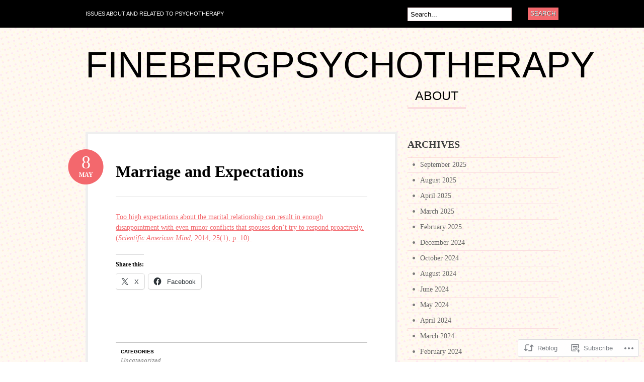

--- FILE ---
content_type: text/html; charset=UTF-8
request_url: https://finebergpsychotherapy.blog/2014/05/08/marriage-and-expectations/
body_size: 16789
content:
<!DOCTYPE html PUBLIC "-//W3C//DTD XHTML 1.0 Transitional//EN" "http://www.w3.org/TR/xhtml1/DTD/xhtml1-transitional.dtd">
<html xmlns="http://www.w3.org/1999/xhtml" lang="en">
<head profile="http://gmpg.org/xfn/11">

<meta http-equiv="Content-Type" content="text/html; charset=UTF-8" />
<title>Marriage and Expectations | finebergpsychotherapy</title>
<link rel="pingback" href="https://finebergpsychotherapy.blog/xmlrpc.php" />

	<!--[if IE 6]>
		<script type="text/javascript" src="https://s0.wp.com/wp-content/themes/pub/bueno/includes/js/pngfix.js?m=1315596887i"></script>
		<link rel="stylesheet" type="text/css" media="all" href="https://s0.wp.com/wp-content/themes/pub/bueno/css/ie6.css?m=1290185885i" />
	<![endif]-->

	<!--[if IE 7]>
		<link rel="stylesheet" type="text/css" media="all" href="https://s0.wp.com/wp-content/themes/pub/bueno/css/ie7.css?m=1290185885i" />
	<![endif]-->

<meta name='robots' content='max-image-preview:large' />

<!-- Async WordPress.com Remote Login -->
<script id="wpcom_remote_login_js">
var wpcom_remote_login_extra_auth = '';
function wpcom_remote_login_remove_dom_node_id( element_id ) {
	var dom_node = document.getElementById( element_id );
	if ( dom_node ) { dom_node.parentNode.removeChild( dom_node ); }
}
function wpcom_remote_login_remove_dom_node_classes( class_name ) {
	var dom_nodes = document.querySelectorAll( '.' + class_name );
	for ( var i = 0; i < dom_nodes.length; i++ ) {
		dom_nodes[ i ].parentNode.removeChild( dom_nodes[ i ] );
	}
}
function wpcom_remote_login_final_cleanup() {
	wpcom_remote_login_remove_dom_node_classes( "wpcom_remote_login_msg" );
	wpcom_remote_login_remove_dom_node_id( "wpcom_remote_login_key" );
	wpcom_remote_login_remove_dom_node_id( "wpcom_remote_login_validate" );
	wpcom_remote_login_remove_dom_node_id( "wpcom_remote_login_js" );
	wpcom_remote_login_remove_dom_node_id( "wpcom_request_access_iframe" );
	wpcom_remote_login_remove_dom_node_id( "wpcom_request_access_styles" );
}

// Watch for messages back from the remote login
window.addEventListener( "message", function( e ) {
	if ( e.origin === "https://r-login.wordpress.com" ) {
		var data = {};
		try {
			data = JSON.parse( e.data );
		} catch( e ) {
			wpcom_remote_login_final_cleanup();
			return;
		}

		if ( data.msg === 'LOGIN' ) {
			// Clean up the login check iframe
			wpcom_remote_login_remove_dom_node_id( "wpcom_remote_login_key" );

			var id_regex = new RegExp( /^[0-9]+$/ );
			var token_regex = new RegExp( /^.*|.*|.*$/ );
			if (
				token_regex.test( data.token )
				&& id_regex.test( data.wpcomid )
			) {
				// We have everything we need to ask for a login
				var script = document.createElement( "script" );
				script.setAttribute( "id", "wpcom_remote_login_validate" );
				script.src = '/remote-login.php?wpcom_remote_login=validate'
					+ '&wpcomid=' + data.wpcomid
					+ '&token=' + encodeURIComponent( data.token )
					+ '&host=' + window.location.protocol
					+ '//' + window.location.hostname
					+ '&postid=1593'
					+ '&is_singular=1';
				document.body.appendChild( script );
			}

			return;
		}

		// Safari ITP, not logged in, so redirect
		if ( data.msg === 'LOGIN-REDIRECT' ) {
			window.location = 'https://wordpress.com/log-in?redirect_to=' + window.location.href;
			return;
		}

		// Safari ITP, storage access failed, remove the request
		if ( data.msg === 'LOGIN-REMOVE' ) {
			var css_zap = 'html { -webkit-transition: margin-top 1s; transition: margin-top 1s; } /* 9001 */ html { margin-top: 0 !important; } * html body { margin-top: 0 !important; } @media screen and ( max-width: 782px ) { html { margin-top: 0 !important; } * html body { margin-top: 0 !important; } }';
			var style_zap = document.createElement( 'style' );
			style_zap.type = 'text/css';
			style_zap.appendChild( document.createTextNode( css_zap ) );
			document.body.appendChild( style_zap );

			var e = document.getElementById( 'wpcom_request_access_iframe' );
			e.parentNode.removeChild( e );

			document.cookie = 'wordpress_com_login_access=denied; path=/; max-age=31536000';

			return;
		}

		// Safari ITP
		if ( data.msg === 'REQUEST_ACCESS' ) {
			console.log( 'request access: safari' );

			// Check ITP iframe enable/disable knob
			if ( wpcom_remote_login_extra_auth !== 'safari_itp_iframe' ) {
				return;
			}

			// If we are in a "private window" there is no ITP.
			var private_window = false;
			try {
				var opendb = window.openDatabase( null, null, null, null );
			} catch( e ) {
				private_window = true;
			}

			if ( private_window ) {
				console.log( 'private window' );
				return;
			}

			var iframe = document.createElement( 'iframe' );
			iframe.id = 'wpcom_request_access_iframe';
			iframe.setAttribute( 'scrolling', 'no' );
			iframe.setAttribute( 'sandbox', 'allow-storage-access-by-user-activation allow-scripts allow-same-origin allow-top-navigation-by-user-activation' );
			iframe.src = 'https://r-login.wordpress.com/remote-login.php?wpcom_remote_login=request_access&origin=' + encodeURIComponent( data.origin ) + '&wpcomid=' + encodeURIComponent( data.wpcomid );

			var css = 'html { -webkit-transition: margin-top 1s; transition: margin-top 1s; } /* 9001 */ html { margin-top: 46px !important; } * html body { margin-top: 46px !important; } @media screen and ( max-width: 660px ) { html { margin-top: 71px !important; } * html body { margin-top: 71px !important; } #wpcom_request_access_iframe { display: block; height: 71px !important; } } #wpcom_request_access_iframe { border: 0px; height: 46px; position: fixed; top: 0; left: 0; width: 100%; min-width: 100%; z-index: 99999; background: #23282d; } ';

			var style = document.createElement( 'style' );
			style.type = 'text/css';
			style.id = 'wpcom_request_access_styles';
			style.appendChild( document.createTextNode( css ) );
			document.body.appendChild( style );

			document.body.appendChild( iframe );
		}

		if ( data.msg === 'DONE' ) {
			wpcom_remote_login_final_cleanup();
		}
	}
}, false );

// Inject the remote login iframe after the page has had a chance to load
// more critical resources
window.addEventListener( "DOMContentLoaded", function( e ) {
	var iframe = document.createElement( "iframe" );
	iframe.style.display = "none";
	iframe.setAttribute( "scrolling", "no" );
	iframe.setAttribute( "id", "wpcom_remote_login_key" );
	iframe.src = "https://r-login.wordpress.com/remote-login.php"
		+ "?wpcom_remote_login=key"
		+ "&origin=aHR0cHM6Ly9maW5lYmVyZ3BzeWNob3RoZXJhcHkuYmxvZw%3D%3D"
		+ "&wpcomid=44847989"
		+ "&time=" + Math.floor( Date.now() / 1000 );
	document.body.appendChild( iframe );
}, false );
</script>
<link rel='dns-prefetch' href='//s0.wp.com' />
<link rel="alternate" type="application/rss+xml" title="finebergpsychotherapy &raquo; Feed" href="https://finebergpsychotherapy.blog/feed/" />
<link rel="alternate" type="application/rss+xml" title="finebergpsychotherapy &raquo; Comments Feed" href="https://finebergpsychotherapy.blog/comments/feed/" />
<link rel="alternate" type="application/rss+xml" title="finebergpsychotherapy &raquo; Marriage and Expectations Comments Feed" href="https://finebergpsychotherapy.blog/2014/05/08/marriage-and-expectations/feed/" />
	<script type="text/javascript">
		/* <![CDATA[ */
		function addLoadEvent(func) {
			var oldonload = window.onload;
			if (typeof window.onload != 'function') {
				window.onload = func;
			} else {
				window.onload = function () {
					oldonload();
					func();
				}
			}
		}
		/* ]]> */
	</script>
	<link crossorigin='anonymous' rel='stylesheet' id='all-css-0-1' href='/_static/??-eJx9jFsKwkAMAC/UbfBRix/Fs7TbqGl3s8EkFG/vg4Ig4ufAzMAiIRY2ZIPsQZJfiBUmNOnjvDKoM+QyekKFG6becAxS1L6ojqoV/D4mmvHzfdM/nfhMTHYHu2J+huIDDI5cXtEpd5u22W3b42HfTA+HMUir&cssminify=yes' type='text/css' media='all' />
<style id='wp-emoji-styles-inline-css'>

	img.wp-smiley, img.emoji {
		display: inline !important;
		border: none !important;
		box-shadow: none !important;
		height: 1em !important;
		width: 1em !important;
		margin: 0 0.07em !important;
		vertical-align: -0.1em !important;
		background: none !important;
		padding: 0 !important;
	}
/*# sourceURL=wp-emoji-styles-inline-css */
</style>
<link crossorigin='anonymous' rel='stylesheet' id='all-css-2-1' href='/wp-content/plugins/gutenberg-core/v22.2.0/build/styles/block-library/style.css?m=1764855221i&cssminify=yes' type='text/css' media='all' />
<style id='wp-block-library-inline-css'>
.has-text-align-justify {
	text-align:justify;
}
.has-text-align-justify{text-align:justify;}

/*# sourceURL=wp-block-library-inline-css */
</style><style id='global-styles-inline-css'>
:root{--wp--preset--aspect-ratio--square: 1;--wp--preset--aspect-ratio--4-3: 4/3;--wp--preset--aspect-ratio--3-4: 3/4;--wp--preset--aspect-ratio--3-2: 3/2;--wp--preset--aspect-ratio--2-3: 2/3;--wp--preset--aspect-ratio--16-9: 16/9;--wp--preset--aspect-ratio--9-16: 9/16;--wp--preset--color--black: #000000;--wp--preset--color--cyan-bluish-gray: #abb8c3;--wp--preset--color--white: #ffffff;--wp--preset--color--pale-pink: #f78da7;--wp--preset--color--vivid-red: #cf2e2e;--wp--preset--color--luminous-vivid-orange: #ff6900;--wp--preset--color--luminous-vivid-amber: #fcb900;--wp--preset--color--light-green-cyan: #7bdcb5;--wp--preset--color--vivid-green-cyan: #00d084;--wp--preset--color--pale-cyan-blue: #8ed1fc;--wp--preset--color--vivid-cyan-blue: #0693e3;--wp--preset--color--vivid-purple: #9b51e0;--wp--preset--gradient--vivid-cyan-blue-to-vivid-purple: linear-gradient(135deg,rgb(6,147,227) 0%,rgb(155,81,224) 100%);--wp--preset--gradient--light-green-cyan-to-vivid-green-cyan: linear-gradient(135deg,rgb(122,220,180) 0%,rgb(0,208,130) 100%);--wp--preset--gradient--luminous-vivid-amber-to-luminous-vivid-orange: linear-gradient(135deg,rgb(252,185,0) 0%,rgb(255,105,0) 100%);--wp--preset--gradient--luminous-vivid-orange-to-vivid-red: linear-gradient(135deg,rgb(255,105,0) 0%,rgb(207,46,46) 100%);--wp--preset--gradient--very-light-gray-to-cyan-bluish-gray: linear-gradient(135deg,rgb(238,238,238) 0%,rgb(169,184,195) 100%);--wp--preset--gradient--cool-to-warm-spectrum: linear-gradient(135deg,rgb(74,234,220) 0%,rgb(151,120,209) 20%,rgb(207,42,186) 40%,rgb(238,44,130) 60%,rgb(251,105,98) 80%,rgb(254,248,76) 100%);--wp--preset--gradient--blush-light-purple: linear-gradient(135deg,rgb(255,206,236) 0%,rgb(152,150,240) 100%);--wp--preset--gradient--blush-bordeaux: linear-gradient(135deg,rgb(254,205,165) 0%,rgb(254,45,45) 50%,rgb(107,0,62) 100%);--wp--preset--gradient--luminous-dusk: linear-gradient(135deg,rgb(255,203,112) 0%,rgb(199,81,192) 50%,rgb(65,88,208) 100%);--wp--preset--gradient--pale-ocean: linear-gradient(135deg,rgb(255,245,203) 0%,rgb(182,227,212) 50%,rgb(51,167,181) 100%);--wp--preset--gradient--electric-grass: linear-gradient(135deg,rgb(202,248,128) 0%,rgb(113,206,126) 100%);--wp--preset--gradient--midnight: linear-gradient(135deg,rgb(2,3,129) 0%,rgb(40,116,252) 100%);--wp--preset--font-size--small: 13px;--wp--preset--font-size--medium: 20px;--wp--preset--font-size--large: 36px;--wp--preset--font-size--x-large: 42px;--wp--preset--font-family--albert-sans: 'Albert Sans', sans-serif;--wp--preset--font-family--alegreya: Alegreya, serif;--wp--preset--font-family--arvo: Arvo, serif;--wp--preset--font-family--bodoni-moda: 'Bodoni Moda', serif;--wp--preset--font-family--bricolage-grotesque: 'Bricolage Grotesque', sans-serif;--wp--preset--font-family--cabin: Cabin, sans-serif;--wp--preset--font-family--chivo: Chivo, sans-serif;--wp--preset--font-family--commissioner: Commissioner, sans-serif;--wp--preset--font-family--cormorant: Cormorant, serif;--wp--preset--font-family--courier-prime: 'Courier Prime', monospace;--wp--preset--font-family--crimson-pro: 'Crimson Pro', serif;--wp--preset--font-family--dm-mono: 'DM Mono', monospace;--wp--preset--font-family--dm-sans: 'DM Sans', sans-serif;--wp--preset--font-family--dm-serif-display: 'DM Serif Display', serif;--wp--preset--font-family--domine: Domine, serif;--wp--preset--font-family--eb-garamond: 'EB Garamond', serif;--wp--preset--font-family--epilogue: Epilogue, sans-serif;--wp--preset--font-family--fahkwang: Fahkwang, sans-serif;--wp--preset--font-family--figtree: Figtree, sans-serif;--wp--preset--font-family--fira-sans: 'Fira Sans', sans-serif;--wp--preset--font-family--fjalla-one: 'Fjalla One', sans-serif;--wp--preset--font-family--fraunces: Fraunces, serif;--wp--preset--font-family--gabarito: Gabarito, system-ui;--wp--preset--font-family--ibm-plex-mono: 'IBM Plex Mono', monospace;--wp--preset--font-family--ibm-plex-sans: 'IBM Plex Sans', sans-serif;--wp--preset--font-family--ibarra-real-nova: 'Ibarra Real Nova', serif;--wp--preset--font-family--instrument-serif: 'Instrument Serif', serif;--wp--preset--font-family--inter: Inter, sans-serif;--wp--preset--font-family--josefin-sans: 'Josefin Sans', sans-serif;--wp--preset--font-family--jost: Jost, sans-serif;--wp--preset--font-family--libre-baskerville: 'Libre Baskerville', serif;--wp--preset--font-family--libre-franklin: 'Libre Franklin', sans-serif;--wp--preset--font-family--literata: Literata, serif;--wp--preset--font-family--lora: Lora, serif;--wp--preset--font-family--merriweather: Merriweather, serif;--wp--preset--font-family--montserrat: Montserrat, sans-serif;--wp--preset--font-family--newsreader: Newsreader, serif;--wp--preset--font-family--noto-sans-mono: 'Noto Sans Mono', sans-serif;--wp--preset--font-family--nunito: Nunito, sans-serif;--wp--preset--font-family--open-sans: 'Open Sans', sans-serif;--wp--preset--font-family--overpass: Overpass, sans-serif;--wp--preset--font-family--pt-serif: 'PT Serif', serif;--wp--preset--font-family--petrona: Petrona, serif;--wp--preset--font-family--piazzolla: Piazzolla, serif;--wp--preset--font-family--playfair-display: 'Playfair Display', serif;--wp--preset--font-family--plus-jakarta-sans: 'Plus Jakarta Sans', sans-serif;--wp--preset--font-family--poppins: Poppins, sans-serif;--wp--preset--font-family--raleway: Raleway, sans-serif;--wp--preset--font-family--roboto: Roboto, sans-serif;--wp--preset--font-family--roboto-slab: 'Roboto Slab', serif;--wp--preset--font-family--rubik: Rubik, sans-serif;--wp--preset--font-family--rufina: Rufina, serif;--wp--preset--font-family--sora: Sora, sans-serif;--wp--preset--font-family--source-sans-3: 'Source Sans 3', sans-serif;--wp--preset--font-family--source-serif-4: 'Source Serif 4', serif;--wp--preset--font-family--space-mono: 'Space Mono', monospace;--wp--preset--font-family--syne: Syne, sans-serif;--wp--preset--font-family--texturina: Texturina, serif;--wp--preset--font-family--urbanist: Urbanist, sans-serif;--wp--preset--font-family--work-sans: 'Work Sans', sans-serif;--wp--preset--spacing--20: 0.44rem;--wp--preset--spacing--30: 0.67rem;--wp--preset--spacing--40: 1rem;--wp--preset--spacing--50: 1.5rem;--wp--preset--spacing--60: 2.25rem;--wp--preset--spacing--70: 3.38rem;--wp--preset--spacing--80: 5.06rem;--wp--preset--shadow--natural: 6px 6px 9px rgba(0, 0, 0, 0.2);--wp--preset--shadow--deep: 12px 12px 50px rgba(0, 0, 0, 0.4);--wp--preset--shadow--sharp: 6px 6px 0px rgba(0, 0, 0, 0.2);--wp--preset--shadow--outlined: 6px 6px 0px -3px rgb(255, 255, 255), 6px 6px rgb(0, 0, 0);--wp--preset--shadow--crisp: 6px 6px 0px rgb(0, 0, 0);}:where(.is-layout-flex){gap: 0.5em;}:where(.is-layout-grid){gap: 0.5em;}body .is-layout-flex{display: flex;}.is-layout-flex{flex-wrap: wrap;align-items: center;}.is-layout-flex > :is(*, div){margin: 0;}body .is-layout-grid{display: grid;}.is-layout-grid > :is(*, div){margin: 0;}:where(.wp-block-columns.is-layout-flex){gap: 2em;}:where(.wp-block-columns.is-layout-grid){gap: 2em;}:where(.wp-block-post-template.is-layout-flex){gap: 1.25em;}:where(.wp-block-post-template.is-layout-grid){gap: 1.25em;}.has-black-color{color: var(--wp--preset--color--black) !important;}.has-cyan-bluish-gray-color{color: var(--wp--preset--color--cyan-bluish-gray) !important;}.has-white-color{color: var(--wp--preset--color--white) !important;}.has-pale-pink-color{color: var(--wp--preset--color--pale-pink) !important;}.has-vivid-red-color{color: var(--wp--preset--color--vivid-red) !important;}.has-luminous-vivid-orange-color{color: var(--wp--preset--color--luminous-vivid-orange) !important;}.has-luminous-vivid-amber-color{color: var(--wp--preset--color--luminous-vivid-amber) !important;}.has-light-green-cyan-color{color: var(--wp--preset--color--light-green-cyan) !important;}.has-vivid-green-cyan-color{color: var(--wp--preset--color--vivid-green-cyan) !important;}.has-pale-cyan-blue-color{color: var(--wp--preset--color--pale-cyan-blue) !important;}.has-vivid-cyan-blue-color{color: var(--wp--preset--color--vivid-cyan-blue) !important;}.has-vivid-purple-color{color: var(--wp--preset--color--vivid-purple) !important;}.has-black-background-color{background-color: var(--wp--preset--color--black) !important;}.has-cyan-bluish-gray-background-color{background-color: var(--wp--preset--color--cyan-bluish-gray) !important;}.has-white-background-color{background-color: var(--wp--preset--color--white) !important;}.has-pale-pink-background-color{background-color: var(--wp--preset--color--pale-pink) !important;}.has-vivid-red-background-color{background-color: var(--wp--preset--color--vivid-red) !important;}.has-luminous-vivid-orange-background-color{background-color: var(--wp--preset--color--luminous-vivid-orange) !important;}.has-luminous-vivid-amber-background-color{background-color: var(--wp--preset--color--luminous-vivid-amber) !important;}.has-light-green-cyan-background-color{background-color: var(--wp--preset--color--light-green-cyan) !important;}.has-vivid-green-cyan-background-color{background-color: var(--wp--preset--color--vivid-green-cyan) !important;}.has-pale-cyan-blue-background-color{background-color: var(--wp--preset--color--pale-cyan-blue) !important;}.has-vivid-cyan-blue-background-color{background-color: var(--wp--preset--color--vivid-cyan-blue) !important;}.has-vivid-purple-background-color{background-color: var(--wp--preset--color--vivid-purple) !important;}.has-black-border-color{border-color: var(--wp--preset--color--black) !important;}.has-cyan-bluish-gray-border-color{border-color: var(--wp--preset--color--cyan-bluish-gray) !important;}.has-white-border-color{border-color: var(--wp--preset--color--white) !important;}.has-pale-pink-border-color{border-color: var(--wp--preset--color--pale-pink) !important;}.has-vivid-red-border-color{border-color: var(--wp--preset--color--vivid-red) !important;}.has-luminous-vivid-orange-border-color{border-color: var(--wp--preset--color--luminous-vivid-orange) !important;}.has-luminous-vivid-amber-border-color{border-color: var(--wp--preset--color--luminous-vivid-amber) !important;}.has-light-green-cyan-border-color{border-color: var(--wp--preset--color--light-green-cyan) !important;}.has-vivid-green-cyan-border-color{border-color: var(--wp--preset--color--vivid-green-cyan) !important;}.has-pale-cyan-blue-border-color{border-color: var(--wp--preset--color--pale-cyan-blue) !important;}.has-vivid-cyan-blue-border-color{border-color: var(--wp--preset--color--vivid-cyan-blue) !important;}.has-vivid-purple-border-color{border-color: var(--wp--preset--color--vivid-purple) !important;}.has-vivid-cyan-blue-to-vivid-purple-gradient-background{background: var(--wp--preset--gradient--vivid-cyan-blue-to-vivid-purple) !important;}.has-light-green-cyan-to-vivid-green-cyan-gradient-background{background: var(--wp--preset--gradient--light-green-cyan-to-vivid-green-cyan) !important;}.has-luminous-vivid-amber-to-luminous-vivid-orange-gradient-background{background: var(--wp--preset--gradient--luminous-vivid-amber-to-luminous-vivid-orange) !important;}.has-luminous-vivid-orange-to-vivid-red-gradient-background{background: var(--wp--preset--gradient--luminous-vivid-orange-to-vivid-red) !important;}.has-very-light-gray-to-cyan-bluish-gray-gradient-background{background: var(--wp--preset--gradient--very-light-gray-to-cyan-bluish-gray) !important;}.has-cool-to-warm-spectrum-gradient-background{background: var(--wp--preset--gradient--cool-to-warm-spectrum) !important;}.has-blush-light-purple-gradient-background{background: var(--wp--preset--gradient--blush-light-purple) !important;}.has-blush-bordeaux-gradient-background{background: var(--wp--preset--gradient--blush-bordeaux) !important;}.has-luminous-dusk-gradient-background{background: var(--wp--preset--gradient--luminous-dusk) !important;}.has-pale-ocean-gradient-background{background: var(--wp--preset--gradient--pale-ocean) !important;}.has-electric-grass-gradient-background{background: var(--wp--preset--gradient--electric-grass) !important;}.has-midnight-gradient-background{background: var(--wp--preset--gradient--midnight) !important;}.has-small-font-size{font-size: var(--wp--preset--font-size--small) !important;}.has-medium-font-size{font-size: var(--wp--preset--font-size--medium) !important;}.has-large-font-size{font-size: var(--wp--preset--font-size--large) !important;}.has-x-large-font-size{font-size: var(--wp--preset--font-size--x-large) !important;}.has-albert-sans-font-family{font-family: var(--wp--preset--font-family--albert-sans) !important;}.has-alegreya-font-family{font-family: var(--wp--preset--font-family--alegreya) !important;}.has-arvo-font-family{font-family: var(--wp--preset--font-family--arvo) !important;}.has-bodoni-moda-font-family{font-family: var(--wp--preset--font-family--bodoni-moda) !important;}.has-bricolage-grotesque-font-family{font-family: var(--wp--preset--font-family--bricolage-grotesque) !important;}.has-cabin-font-family{font-family: var(--wp--preset--font-family--cabin) !important;}.has-chivo-font-family{font-family: var(--wp--preset--font-family--chivo) !important;}.has-commissioner-font-family{font-family: var(--wp--preset--font-family--commissioner) !important;}.has-cormorant-font-family{font-family: var(--wp--preset--font-family--cormorant) !important;}.has-courier-prime-font-family{font-family: var(--wp--preset--font-family--courier-prime) !important;}.has-crimson-pro-font-family{font-family: var(--wp--preset--font-family--crimson-pro) !important;}.has-dm-mono-font-family{font-family: var(--wp--preset--font-family--dm-mono) !important;}.has-dm-sans-font-family{font-family: var(--wp--preset--font-family--dm-sans) !important;}.has-dm-serif-display-font-family{font-family: var(--wp--preset--font-family--dm-serif-display) !important;}.has-domine-font-family{font-family: var(--wp--preset--font-family--domine) !important;}.has-eb-garamond-font-family{font-family: var(--wp--preset--font-family--eb-garamond) !important;}.has-epilogue-font-family{font-family: var(--wp--preset--font-family--epilogue) !important;}.has-fahkwang-font-family{font-family: var(--wp--preset--font-family--fahkwang) !important;}.has-figtree-font-family{font-family: var(--wp--preset--font-family--figtree) !important;}.has-fira-sans-font-family{font-family: var(--wp--preset--font-family--fira-sans) !important;}.has-fjalla-one-font-family{font-family: var(--wp--preset--font-family--fjalla-one) !important;}.has-fraunces-font-family{font-family: var(--wp--preset--font-family--fraunces) !important;}.has-gabarito-font-family{font-family: var(--wp--preset--font-family--gabarito) !important;}.has-ibm-plex-mono-font-family{font-family: var(--wp--preset--font-family--ibm-plex-mono) !important;}.has-ibm-plex-sans-font-family{font-family: var(--wp--preset--font-family--ibm-plex-sans) !important;}.has-ibarra-real-nova-font-family{font-family: var(--wp--preset--font-family--ibarra-real-nova) !important;}.has-instrument-serif-font-family{font-family: var(--wp--preset--font-family--instrument-serif) !important;}.has-inter-font-family{font-family: var(--wp--preset--font-family--inter) !important;}.has-josefin-sans-font-family{font-family: var(--wp--preset--font-family--josefin-sans) !important;}.has-jost-font-family{font-family: var(--wp--preset--font-family--jost) !important;}.has-libre-baskerville-font-family{font-family: var(--wp--preset--font-family--libre-baskerville) !important;}.has-libre-franklin-font-family{font-family: var(--wp--preset--font-family--libre-franklin) !important;}.has-literata-font-family{font-family: var(--wp--preset--font-family--literata) !important;}.has-lora-font-family{font-family: var(--wp--preset--font-family--lora) !important;}.has-merriweather-font-family{font-family: var(--wp--preset--font-family--merriweather) !important;}.has-montserrat-font-family{font-family: var(--wp--preset--font-family--montserrat) !important;}.has-newsreader-font-family{font-family: var(--wp--preset--font-family--newsreader) !important;}.has-noto-sans-mono-font-family{font-family: var(--wp--preset--font-family--noto-sans-mono) !important;}.has-nunito-font-family{font-family: var(--wp--preset--font-family--nunito) !important;}.has-open-sans-font-family{font-family: var(--wp--preset--font-family--open-sans) !important;}.has-overpass-font-family{font-family: var(--wp--preset--font-family--overpass) !important;}.has-pt-serif-font-family{font-family: var(--wp--preset--font-family--pt-serif) !important;}.has-petrona-font-family{font-family: var(--wp--preset--font-family--petrona) !important;}.has-piazzolla-font-family{font-family: var(--wp--preset--font-family--piazzolla) !important;}.has-playfair-display-font-family{font-family: var(--wp--preset--font-family--playfair-display) !important;}.has-plus-jakarta-sans-font-family{font-family: var(--wp--preset--font-family--plus-jakarta-sans) !important;}.has-poppins-font-family{font-family: var(--wp--preset--font-family--poppins) !important;}.has-raleway-font-family{font-family: var(--wp--preset--font-family--raleway) !important;}.has-roboto-font-family{font-family: var(--wp--preset--font-family--roboto) !important;}.has-roboto-slab-font-family{font-family: var(--wp--preset--font-family--roboto-slab) !important;}.has-rubik-font-family{font-family: var(--wp--preset--font-family--rubik) !important;}.has-rufina-font-family{font-family: var(--wp--preset--font-family--rufina) !important;}.has-sora-font-family{font-family: var(--wp--preset--font-family--sora) !important;}.has-source-sans-3-font-family{font-family: var(--wp--preset--font-family--source-sans-3) !important;}.has-source-serif-4-font-family{font-family: var(--wp--preset--font-family--source-serif-4) !important;}.has-space-mono-font-family{font-family: var(--wp--preset--font-family--space-mono) !important;}.has-syne-font-family{font-family: var(--wp--preset--font-family--syne) !important;}.has-texturina-font-family{font-family: var(--wp--preset--font-family--texturina) !important;}.has-urbanist-font-family{font-family: var(--wp--preset--font-family--urbanist) !important;}.has-work-sans-font-family{font-family: var(--wp--preset--font-family--work-sans) !important;}
/*# sourceURL=global-styles-inline-css */
</style>

<style id='classic-theme-styles-inline-css'>
/*! This file is auto-generated */
.wp-block-button__link{color:#fff;background-color:#32373c;border-radius:9999px;box-shadow:none;text-decoration:none;padding:calc(.667em + 2px) calc(1.333em + 2px);font-size:1.125em}.wp-block-file__button{background:#32373c;color:#fff;text-decoration:none}
/*# sourceURL=/wp-includes/css/classic-themes.min.css */
</style>
<link crossorigin='anonymous' rel='stylesheet' id='all-css-4-1' href='/_static/??-eJx9jEEKAjEMRS9kDOPIiAvxLG2NY6VpStMyeHsjbhRlNuH/z3vBpUCQ3Cg35A4l9TlmxSCVbOfiGhrBdImOErFh26C6wf/aUswB70slVbDLsTO0m4n6471nLN2j75QFtT0Srb2v5JPMFmc06qOuSTMJJAmuRclfBa7JxfpSz3waDvthOo7jbro/AVDqZqM=&cssminify=yes' type='text/css' media='all' />
<link crossorigin='anonymous' rel='stylesheet' id='print-css-5-1' href='/wp-content/mu-plugins/global-print/global-print.css?m=1465851035i&cssminify=yes' type='text/css' media='print' />
<style id='jetpack-global-styles-frontend-style-inline-css'>
:root { --font-headings: unset; --font-base: unset; --font-headings-default: -apple-system,BlinkMacSystemFont,"Segoe UI",Roboto,Oxygen-Sans,Ubuntu,Cantarell,"Helvetica Neue",sans-serif; --font-base-default: -apple-system,BlinkMacSystemFont,"Segoe UI",Roboto,Oxygen-Sans,Ubuntu,Cantarell,"Helvetica Neue",sans-serif;}
/*# sourceURL=jetpack-global-styles-frontend-style-inline-css */
</style>
<link crossorigin='anonymous' rel='stylesheet' id='all-css-8-1' href='/_static/??-eJyNjcsKAjEMRX/IGtQZBxfip0hMS9sxTYppGfx7H7gRN+7ugcs5sFRHKi1Ig9Jd5R6zGMyhVaTrh8G6QFHfORhYwlvw6P39PbPENZmt4G/ROQuBKWVkxxrVvuBH1lIoz2waILJekF+HUzlupnG3nQ77YZwfuRJIaQ==&cssminify=yes' type='text/css' media='all' />
<script type="text/javascript" id="jetpack_related-posts-js-extra">
/* <![CDATA[ */
var related_posts_js_options = {"post_heading":"h4"};
//# sourceURL=jetpack_related-posts-js-extra
/* ]]> */
</script>
<script type="text/javascript" id="wpcom-actionbar-placeholder-js-extra">
/* <![CDATA[ */
var actionbardata = {"siteID":"44847989","postID":"1593","siteURL":"https://finebergpsychotherapy.blog","xhrURL":"https://finebergpsychotherapy.blog/wp-admin/admin-ajax.php","nonce":"2263d0afcd","isLoggedIn":"","statusMessage":"","subsEmailDefault":"instantly","proxyScriptUrl":"https://s0.wp.com/wp-content/js/wpcom-proxy-request.js?m=1513050504i&amp;ver=20211021","shortlink":"https://wp.me/p32b0F-pH","i18n":{"followedText":"New posts from this site will now appear in your \u003Ca href=\"https://wordpress.com/reader\"\u003EReader\u003C/a\u003E","foldBar":"Collapse this bar","unfoldBar":"Expand this bar","shortLinkCopied":"Shortlink copied to clipboard."}};
//# sourceURL=wpcom-actionbar-placeholder-js-extra
/* ]]> */
</script>
<script type="text/javascript" id="jetpack-mu-wpcom-settings-js-before">
/* <![CDATA[ */
var JETPACK_MU_WPCOM_SETTINGS = {"assetsUrl":"https://s0.wp.com/wp-content/mu-plugins/jetpack-mu-wpcom-plugin/sun/jetpack_vendor/automattic/jetpack-mu-wpcom/src/build/"};
//# sourceURL=jetpack-mu-wpcom-settings-js-before
/* ]]> */
</script>
<script crossorigin='anonymous' type='text/javascript'  src='/_static/??-eJx1jsEKwjAQRH/IdM2htBfxU6RtlpqYbGKyi/bvjVAhgp6WYWbeLDySWiIxEkMQlbyslgo45DQtt11DEYKLpQVmsd5ARj8xGpVi4fKtumCpc+UADdfVjGeVcnxuH6/CvBgsb9PdBfO2nxbwN6SCXXMd/bXGVwy1kmSu3yJFaCkrEubJ1845nPTQ90eth3F0L0W+YYc='></script>
<script type="text/javascript" id="rlt-proxy-js-after">
/* <![CDATA[ */
	rltInitialize( {"token":null,"iframeOrigins":["https:\/\/widgets.wp.com"]} );
//# sourceURL=rlt-proxy-js-after
/* ]]> */
</script>
<link href="https://s0.wp.com/wp-content/themes/pub/bueno/styles/default.css?m=1349041266i" rel="stylesheet" type="text/css" />
<link rel="EditURI" type="application/rsd+xml" title="RSD" href="https://finebergpsychotherapy.wordpress.com/xmlrpc.php?rsd" />
<meta name="generator" content="WordPress.com" />
<link rel="canonical" href="https://finebergpsychotherapy.blog/2014/05/08/marriage-and-expectations/" />
<link rel='shortlink' href='https://wp.me/p32b0F-pH' />
<link rel="alternate" type="application/json+oembed" href="https://public-api.wordpress.com/oembed/?format=json&amp;url=https%3A%2F%2Ffinebergpsychotherapy.blog%2F2014%2F05%2F08%2Fmarriage-and-expectations%2F&amp;for=wpcom-auto-discovery" /><link rel="alternate" type="application/xml+oembed" href="https://public-api.wordpress.com/oembed/?format=xml&amp;url=https%3A%2F%2Ffinebergpsychotherapy.blog%2F2014%2F05%2F08%2Fmarriage-and-expectations%2F&amp;for=wpcom-auto-discovery" />
<!-- Jetpack Open Graph Tags -->
<meta property="og:type" content="article" />
<meta property="og:title" content="Marriage and Expectations" />
<meta property="og:url" content="https://finebergpsychotherapy.blog/2014/05/08/marriage-and-expectations/" />
<meta property="og:description" content="Too high expectations about the marital relationship can result in enough disappointment with even minor conflicts that spouses don&#8217;t try to respond proactively. (Scientific American Mind, 20…" />
<meta property="article:published_time" content="2014-05-08T22:57:43+00:00" />
<meta property="article:modified_time" content="2014-05-08T22:57:43+00:00" />
<meta property="og:site_name" content="finebergpsychotherapy" />
<meta property="og:image" content="https://secure.gravatar.com/blavatar/dc9c5f90a9d74dc935f813694e156e6c2a58535bbf55bbc06d9161d506716ca8?s=200&#038;ts=1767365715" />
<meta property="og:image:width" content="200" />
<meta property="og:image:height" content="200" />
<meta property="og:image:alt" content="" />
<meta property="og:locale" content="en_US" />
<meta property="article:publisher" content="https://www.facebook.com/WordPresscom" />
<meta name="twitter:creator" content="@blfinebeth" />
<meta name="twitter:text:title" content="Marriage and Expectations" />
<meta name="twitter:image" content="https://secure.gravatar.com/blavatar/dc9c5f90a9d74dc935f813694e156e6c2a58535bbf55bbc06d9161d506716ca8?s=240" />
<meta name="twitter:card" content="summary" />

<!-- End Jetpack Open Graph Tags -->
<link rel="shortcut icon" type="image/x-icon" href="https://secure.gravatar.com/blavatar/dc9c5f90a9d74dc935f813694e156e6c2a58535bbf55bbc06d9161d506716ca8?s=32" sizes="16x16" />
<link rel="icon" type="image/x-icon" href="https://secure.gravatar.com/blavatar/dc9c5f90a9d74dc935f813694e156e6c2a58535bbf55bbc06d9161d506716ca8?s=32" sizes="16x16" />
<link rel="apple-touch-icon" href="https://secure.gravatar.com/blavatar/dc9c5f90a9d74dc935f813694e156e6c2a58535bbf55bbc06d9161d506716ca8?s=114" />
<link rel='openid.server' href='https://finebergpsychotherapy.blog/?openidserver=1' />
<link rel='openid.delegate' href='https://finebergpsychotherapy.blog/' />
<link rel="search" type="application/opensearchdescription+xml" href="https://finebergpsychotherapy.blog/osd.xml" title="finebergpsychotherapy" />
<link rel="search" type="application/opensearchdescription+xml" href="https://s1.wp.com/opensearch.xml" title="WordPress.com" />
		<style id="wpcom-hotfix-masterbar-style">
			@media screen and (min-width: 783px) {
				#wpadminbar .quicklinks li#wp-admin-bar-my-account.with-avatar > a img {
					margin-top: 5px;
				}
			}
		</style>
		<meta name="description" content="Too high expectations about the marital relationship can result in enough disappointment with even minor conflicts that spouses don&#039;t try to respond proactively. (Scientific American Mind, 2014, 25(1), p. 10) " />
<style type="text/css" id="custom-background-css">
body.custom-background { background-image: url("https://s0.wp.com/wp-content/themes/pub/bueno/styles/default/bodytile.jpg?m=1391150862i"); background-position: left top; background-size: auto; background-repeat: repeat; background-attachment: scroll; }
</style>
	
</head>

<body class="wp-singular post-template-default single single-post postid-1593 single-format-standard custom-background wp-theme-pubbueno customizer-styles-applied jetpack-reblog-enabled">

<div id="container">

	<div id="navigation">

		<div class="col-full">

			<div id="description" class="fl">Issues about and related to psychotherapy</div>

			<div id="topsearch" class="fr">
				<div id="search_main" class="widget">

	<h3>Search</h3>

    <form method="get" id="searchform" action="https://finebergpsychotherapy.blog">
        <input type="text" class="field" name="s" id="s"  value="Search..." onfocus="if (this.value == 'Search...') {this.value = '';}" onblur="if (this.value == '') {this.value = 'Search...';}" />
        <input type="submit" class="submit" name="submit" value="Search" />
    </form>

    <div class="fix"></div>

</div>
			</div><!-- /#topsearch -->

		</div><!-- /.col-full -->

	</div><!-- /#navigation -->

		<div id="header" class="col-full">

		<div id="logo" class="fl">

						<span class="site-title"><a href="https://finebergpsychotherapy.blog">finebergpsychotherapy</a></span>
			
		</div><!-- /#logo -->

		<div id="pagenav" class="nav fr">
					<ul>
			
			
			<li class="page_item page-item-1"><a href="https://finebergpsychotherapy.blog/about/">About</a></li>

					</ul>
			</div><!-- /#pagenav -->

		
	</div><!-- /#header -->
    <div id="content" class="col-full">
		<div id="main" class="col-left">

                        
                
<div id="post-1593" class="post-1593 post type-post status-publish format-standard hentry category-uncategorized">

	
	<h1 class="title"><a href="https://finebergpsychotherapy.blog/2014/05/08/marriage-and-expectations/" rel="bookmark" title="Marriage and Expectations">Marriage and Expectations</a></h1>
	<a class="date" href="https://finebergpsychotherapy.blog/2014/05/08/marriage-and-expectations/">
		<span class="day">8</span>
		<span class="month">May</span>
	</a>

	<div class="entry">
		<p><a title="Marriage and Expectations" href="http://finebergpsychotherapy.com">Too high expectations about the marital relationship can result in enough disappointment with even minor conflicts that spouses don&#8217;t try to respond proactively. (<em>Scientific American Mind</em>, 2014, 25(1), p. 10) </a></p>
<div id="jp-post-flair" class="sharedaddy sd-like-enabled sd-sharing-enabled"><div class="sharedaddy sd-sharing-enabled"><div class="robots-nocontent sd-block sd-social sd-social-icon-text sd-sharing"><h3 class="sd-title">Share this:</h3><div class="sd-content"><ul><li class="share-twitter"><a rel="nofollow noopener noreferrer"
				data-shared="sharing-twitter-1593"
				class="share-twitter sd-button share-icon"
				href="https://finebergpsychotherapy.blog/2014/05/08/marriage-and-expectations/?share=twitter"
				target="_blank"
				aria-labelledby="sharing-twitter-1593"
				>
				<span id="sharing-twitter-1593" hidden>Click to share on X (Opens in new window)</span>
				<span>X</span>
			</a></li><li class="share-facebook"><a rel="nofollow noopener noreferrer"
				data-shared="sharing-facebook-1593"
				class="share-facebook sd-button share-icon"
				href="https://finebergpsychotherapy.blog/2014/05/08/marriage-and-expectations/?share=facebook"
				target="_blank"
				aria-labelledby="sharing-facebook-1593"
				>
				<span id="sharing-facebook-1593" hidden>Click to share on Facebook (Opens in new window)</span>
				<span>Facebook</span>
			</a></li><li class="share-end"></li></ul></div></div></div><div class='sharedaddy sd-block sd-like jetpack-likes-widget-wrapper jetpack-likes-widget-unloaded' id='like-post-wrapper-44847989-1593-6957dc5394a9a' data-src='//widgets.wp.com/likes/index.html?ver=20260102#blog_id=44847989&amp;post_id=1593&amp;origin=finebergpsychotherapy.wordpress.com&amp;obj_id=44847989-1593-6957dc5394a9a&amp;domain=finebergpsychotherapy.blog' data-name='like-post-frame-44847989-1593-6957dc5394a9a' data-title='Like or Reblog'><div class='likes-widget-placeholder post-likes-widget-placeholder' style='height: 55px;'><span class='button'><span>Like</span></span> <span class='loading'>Loading...</span></div><span class='sd-text-color'></span><a class='sd-link-color'></a></div>
<div id='jp-relatedposts' class='jp-relatedposts' >
	<h3 class="jp-relatedposts-headline"><em>Related</em></h3>
</div></div>							</div>

	<div class="post-meta">

		<ul class="single-author-meta">
						<li class="categories">
				<span class="head">Categories</span>
				<span class="body"><a href="https://finebergpsychotherapy.blog/category/uncategorized/" rel="category tag">Uncategorized</a></span>
			</li>
					</ul>

		<div class="fix"></div>

	</div><!-- /.post-meta -->

	<div id="nav-below" class="navigation">
		<div class="nav-previous"><a href="https://finebergpsychotherapy.blog/2014/05/04/money-marriage/" rel="prev"><span class="meta-nav">&larr;</span> Money &amp; Marriage</a></div>
		<div class="nav-next"><a href="https://finebergpsychotherapy.blog/2014/05/11/for-mothers-day/" rel="next">For Mother&#8217;s Day <span class="meta-nav">&rarr;</span></a></div>
	</div><!-- #nav-below -->

</div><!-- /.post -->


<!-- You can start editing here. -->

	
	

			
		</div><!-- /#main -->

        <div id="sidebar" class="col-right">
	
	<!-- Widgetized Sidebar -->
		<div id="widget_archive" class="widget widget_archive"><h3>Archives</h3>
			<ul>
					<li><a href='https://finebergpsychotherapy.blog/2025/09/'>September 2025</a></li>
	<li><a href='https://finebergpsychotherapy.blog/2025/08/'>August 2025</a></li>
	<li><a href='https://finebergpsychotherapy.blog/2025/04/'>April 2025</a></li>
	<li><a href='https://finebergpsychotherapy.blog/2025/03/'>March 2025</a></li>
	<li><a href='https://finebergpsychotherapy.blog/2025/02/'>February 2025</a></li>
	<li><a href='https://finebergpsychotherapy.blog/2024/12/'>December 2024</a></li>
	<li><a href='https://finebergpsychotherapy.blog/2024/10/'>October 2024</a></li>
	<li><a href='https://finebergpsychotherapy.blog/2024/08/'>August 2024</a></li>
	<li><a href='https://finebergpsychotherapy.blog/2024/06/'>June 2024</a></li>
	<li><a href='https://finebergpsychotherapy.blog/2024/05/'>May 2024</a></li>
	<li><a href='https://finebergpsychotherapy.blog/2024/04/'>April 2024</a></li>
	<li><a href='https://finebergpsychotherapy.blog/2024/03/'>March 2024</a></li>
	<li><a href='https://finebergpsychotherapy.blog/2024/02/'>February 2024</a></li>
	<li><a href='https://finebergpsychotherapy.blog/2024/01/'>January 2024</a></li>
	<li><a href='https://finebergpsychotherapy.blog/2023/11/'>November 2023</a></li>
	<li><a href='https://finebergpsychotherapy.blog/2023/10/'>October 2023</a></li>
	<li><a href='https://finebergpsychotherapy.blog/2023/09/'>September 2023</a></li>
	<li><a href='https://finebergpsychotherapy.blog/2023/08/'>August 2023</a></li>
	<li><a href='https://finebergpsychotherapy.blog/2023/07/'>July 2023</a></li>
	<li><a href='https://finebergpsychotherapy.blog/2023/06/'>June 2023</a></li>
	<li><a href='https://finebergpsychotherapy.blog/2023/05/'>May 2023</a></li>
	<li><a href='https://finebergpsychotherapy.blog/2023/03/'>March 2023</a></li>
	<li><a href='https://finebergpsychotherapy.blog/2023/02/'>February 2023</a></li>
	<li><a href='https://finebergpsychotherapy.blog/2023/01/'>January 2023</a></li>
	<li><a href='https://finebergpsychotherapy.blog/2022/12/'>December 2022</a></li>
	<li><a href='https://finebergpsychotherapy.blog/2022/11/'>November 2022</a></li>
	<li><a href='https://finebergpsychotherapy.blog/2022/10/'>October 2022</a></li>
	<li><a href='https://finebergpsychotherapy.blog/2022/09/'>September 2022</a></li>
	<li><a href='https://finebergpsychotherapy.blog/2022/08/'>August 2022</a></li>
	<li><a href='https://finebergpsychotherapy.blog/2022/07/'>July 2022</a></li>
	<li><a href='https://finebergpsychotherapy.blog/2022/06/'>June 2022</a></li>
	<li><a href='https://finebergpsychotherapy.blog/2022/05/'>May 2022</a></li>
	<li><a href='https://finebergpsychotherapy.blog/2022/04/'>April 2022</a></li>
	<li><a href='https://finebergpsychotherapy.blog/2022/03/'>March 2022</a></li>
	<li><a href='https://finebergpsychotherapy.blog/2022/02/'>February 2022</a></li>
	<li><a href='https://finebergpsychotherapy.blog/2022/01/'>January 2022</a></li>
	<li><a href='https://finebergpsychotherapy.blog/2021/12/'>December 2021</a></li>
	<li><a href='https://finebergpsychotherapy.blog/2021/11/'>November 2021</a></li>
	<li><a href='https://finebergpsychotherapy.blog/2021/10/'>October 2021</a></li>
	<li><a href='https://finebergpsychotherapy.blog/2021/09/'>September 2021</a></li>
	<li><a href='https://finebergpsychotherapy.blog/2021/08/'>August 2021</a></li>
	<li><a href='https://finebergpsychotherapy.blog/2021/07/'>July 2021</a></li>
	<li><a href='https://finebergpsychotherapy.blog/2021/06/'>June 2021</a></li>
	<li><a href='https://finebergpsychotherapy.blog/2021/05/'>May 2021</a></li>
	<li><a href='https://finebergpsychotherapy.blog/2021/04/'>April 2021</a></li>
	<li><a href='https://finebergpsychotherapy.blog/2021/03/'>March 2021</a></li>
	<li><a href='https://finebergpsychotherapy.blog/2021/02/'>February 2021</a></li>
	<li><a href='https://finebergpsychotherapy.blog/2021/01/'>January 2021</a></li>
	<li><a href='https://finebergpsychotherapy.blog/2020/12/'>December 2020</a></li>
	<li><a href='https://finebergpsychotherapy.blog/2020/11/'>November 2020</a></li>
	<li><a href='https://finebergpsychotherapy.blog/2020/10/'>October 2020</a></li>
	<li><a href='https://finebergpsychotherapy.blog/2020/09/'>September 2020</a></li>
	<li><a href='https://finebergpsychotherapy.blog/2020/08/'>August 2020</a></li>
	<li><a href='https://finebergpsychotherapy.blog/2020/07/'>July 2020</a></li>
	<li><a href='https://finebergpsychotherapy.blog/2020/06/'>June 2020</a></li>
	<li><a href='https://finebergpsychotherapy.blog/2020/05/'>May 2020</a></li>
	<li><a href='https://finebergpsychotherapy.blog/2020/04/'>April 2020</a></li>
	<li><a href='https://finebergpsychotherapy.blog/2020/03/'>March 2020</a></li>
	<li><a href='https://finebergpsychotherapy.blog/2020/02/'>February 2020</a></li>
	<li><a href='https://finebergpsychotherapy.blog/2020/01/'>January 2020</a></li>
	<li><a href='https://finebergpsychotherapy.blog/2019/12/'>December 2019</a></li>
	<li><a href='https://finebergpsychotherapy.blog/2019/11/'>November 2019</a></li>
	<li><a href='https://finebergpsychotherapy.blog/2019/10/'>October 2019</a></li>
	<li><a href='https://finebergpsychotherapy.blog/2019/09/'>September 2019</a></li>
	<li><a href='https://finebergpsychotherapy.blog/2019/08/'>August 2019</a></li>
	<li><a href='https://finebergpsychotherapy.blog/2019/07/'>July 2019</a></li>
	<li><a href='https://finebergpsychotherapy.blog/2019/06/'>June 2019</a></li>
	<li><a href='https://finebergpsychotherapy.blog/2019/05/'>May 2019</a></li>
	<li><a href='https://finebergpsychotherapy.blog/2019/04/'>April 2019</a></li>
	<li><a href='https://finebergpsychotherapy.blog/2019/03/'>March 2019</a></li>
	<li><a href='https://finebergpsychotherapy.blog/2019/02/'>February 2019</a></li>
	<li><a href='https://finebergpsychotherapy.blog/2019/01/'>January 2019</a></li>
	<li><a href='https://finebergpsychotherapy.blog/2018/12/'>December 2018</a></li>
	<li><a href='https://finebergpsychotherapy.blog/2018/11/'>November 2018</a></li>
	<li><a href='https://finebergpsychotherapy.blog/2018/10/'>October 2018</a></li>
	<li><a href='https://finebergpsychotherapy.blog/2018/09/'>September 2018</a></li>
	<li><a href='https://finebergpsychotherapy.blog/2018/08/'>August 2018</a></li>
	<li><a href='https://finebergpsychotherapy.blog/2018/07/'>July 2018</a></li>
	<li><a href='https://finebergpsychotherapy.blog/2018/06/'>June 2018</a></li>
	<li><a href='https://finebergpsychotherapy.blog/2018/05/'>May 2018</a></li>
	<li><a href='https://finebergpsychotherapy.blog/2018/04/'>April 2018</a></li>
	<li><a href='https://finebergpsychotherapy.blog/2018/03/'>March 2018</a></li>
	<li><a href='https://finebergpsychotherapy.blog/2018/02/'>February 2018</a></li>
	<li><a href='https://finebergpsychotherapy.blog/2018/01/'>January 2018</a></li>
	<li><a href='https://finebergpsychotherapy.blog/2017/12/'>December 2017</a></li>
	<li><a href='https://finebergpsychotherapy.blog/2017/11/'>November 2017</a></li>
	<li><a href='https://finebergpsychotherapy.blog/2017/10/'>October 2017</a></li>
	<li><a href='https://finebergpsychotherapy.blog/2017/09/'>September 2017</a></li>
	<li><a href='https://finebergpsychotherapy.blog/2017/08/'>August 2017</a></li>
	<li><a href='https://finebergpsychotherapy.blog/2017/07/'>July 2017</a></li>
	<li><a href='https://finebergpsychotherapy.blog/2017/06/'>June 2017</a></li>
	<li><a href='https://finebergpsychotherapy.blog/2017/05/'>May 2017</a></li>
	<li><a href='https://finebergpsychotherapy.blog/2017/04/'>April 2017</a></li>
	<li><a href='https://finebergpsychotherapy.blog/2017/03/'>March 2017</a></li>
	<li><a href='https://finebergpsychotherapy.blog/2017/02/'>February 2017</a></li>
	<li><a href='https://finebergpsychotherapy.blog/2017/01/'>January 2017</a></li>
	<li><a href='https://finebergpsychotherapy.blog/2016/12/'>December 2016</a></li>
	<li><a href='https://finebergpsychotherapy.blog/2016/11/'>November 2016</a></li>
	<li><a href='https://finebergpsychotherapy.blog/2016/10/'>October 2016</a></li>
	<li><a href='https://finebergpsychotherapy.blog/2016/09/'>September 2016</a></li>
	<li><a href='https://finebergpsychotherapy.blog/2016/08/'>August 2016</a></li>
	<li><a href='https://finebergpsychotherapy.blog/2016/07/'>July 2016</a></li>
	<li><a href='https://finebergpsychotherapy.blog/2016/06/'>June 2016</a></li>
	<li><a href='https://finebergpsychotherapy.blog/2016/05/'>May 2016</a></li>
	<li><a href='https://finebergpsychotherapy.blog/2016/04/'>April 2016</a></li>
	<li><a href='https://finebergpsychotherapy.blog/2016/03/'>March 2016</a></li>
	<li><a href='https://finebergpsychotherapy.blog/2016/02/'>February 2016</a></li>
	<li><a href='https://finebergpsychotherapy.blog/2016/01/'>January 2016</a></li>
	<li><a href='https://finebergpsychotherapy.blog/2015/12/'>December 2015</a></li>
	<li><a href='https://finebergpsychotherapy.blog/2015/11/'>November 2015</a></li>
	<li><a href='https://finebergpsychotherapy.blog/2015/10/'>October 2015</a></li>
	<li><a href='https://finebergpsychotherapy.blog/2015/09/'>September 2015</a></li>
	<li><a href='https://finebergpsychotherapy.blog/2015/08/'>August 2015</a></li>
	<li><a href='https://finebergpsychotherapy.blog/2015/07/'>July 2015</a></li>
	<li><a href='https://finebergpsychotherapy.blog/2015/06/'>June 2015</a></li>
	<li><a href='https://finebergpsychotherapy.blog/2015/05/'>May 2015</a></li>
	<li><a href='https://finebergpsychotherapy.blog/2015/04/'>April 2015</a></li>
	<li><a href='https://finebergpsychotherapy.blog/2015/03/'>March 2015</a></li>
	<li><a href='https://finebergpsychotherapy.blog/2015/02/'>February 2015</a></li>
	<li><a href='https://finebergpsychotherapy.blog/2015/01/'>January 2015</a></li>
	<li><a href='https://finebergpsychotherapy.blog/2014/12/'>December 2014</a></li>
	<li><a href='https://finebergpsychotherapy.blog/2014/11/'>November 2014</a></li>
	<li><a href='https://finebergpsychotherapy.blog/2014/10/'>October 2014</a></li>
	<li><a href='https://finebergpsychotherapy.blog/2014/09/'>September 2014</a></li>
	<li><a href='https://finebergpsychotherapy.blog/2014/08/'>August 2014</a></li>
	<li><a href='https://finebergpsychotherapy.blog/2014/07/'>July 2014</a></li>
	<li><a href='https://finebergpsychotherapy.blog/2014/06/'>June 2014</a></li>
	<li><a href='https://finebergpsychotherapy.blog/2014/05/'>May 2014</a></li>
	<li><a href='https://finebergpsychotherapy.blog/2014/04/'>April 2014</a></li>
	<li><a href='https://finebergpsychotherapy.blog/2014/03/'>March 2014</a></li>
	<li><a href='https://finebergpsychotherapy.blog/2014/02/'>February 2014</a></li>
	<li><a href='https://finebergpsychotherapy.blog/2014/01/'>January 2014</a></li>
	<li><a href='https://finebergpsychotherapy.blog/2013/12/'>December 2013</a></li>
	<li><a href='https://finebergpsychotherapy.blog/2013/11/'>November 2013</a></li>
	<li><a href='https://finebergpsychotherapy.blog/2013/10/'>October 2013</a></li>
	<li><a href='https://finebergpsychotherapy.blog/2013/09/'>September 2013</a></li>
	<li><a href='https://finebergpsychotherapy.blog/2013/08/'>August 2013</a></li>
	<li><a href='https://finebergpsychotherapy.blog/2013/07/'>July 2013</a></li>
	<li><a href='https://finebergpsychotherapy.blog/2013/06/'>June 2013</a></li>
	<li><a href='https://finebergpsychotherapy.blog/2013/05/'>May 2013</a></li>
	<li><a href='https://finebergpsychotherapy.blog/2013/04/'>April 2013</a></li>
	<li><a href='https://finebergpsychotherapy.blog/2013/03/'>March 2013</a></li>
	<li><a href='https://finebergpsychotherapy.blog/2013/02/'>February 2013</a></li>
	<li><a href='https://finebergpsychotherapy.blog/2013/01/'>January 2013</a></li>
			</ul>

			</div><div id="widget_categories" class="widget widget_categories"><h3>Categories</h3>
			<ul>
					<li class="cat-item cat-item-27891"><a href="https://finebergpsychotherapy.blog/category/adhd/">ADHD</a>
</li>
	<li class="cat-item cat-item-17218"><a href="https://finebergpsychotherapy.blog/category/aging/">Aging</a>
</li>
	<li class="cat-item cat-item-3252"><a href="https://finebergpsychotherapy.blog/category/anxiety/">Anxiety</a>
</li>
	<li class="cat-item cat-item-8129"><a href="https://finebergpsychotherapy.blog/category/cognition/">Cognition</a>
</li>
	<li class="cat-item cat-item-1214"><a href="https://finebergpsychotherapy.blog/category/communication/">Communication</a>
</li>
	<li class="cat-item cat-item-5551"><a href="https://finebergpsychotherapy.blog/category/depression/">Depression</a>
</li>
	<li class="cat-item cat-item-28150"><a href="https://finebergpsychotherapy.blog/category/emotion/">Emotion</a>
</li>
	<li class="cat-item cat-item-27915"><a href="https://finebergpsychotherapy.blog/category/gender/">Gender</a>
</li>
	<li class="cat-item cat-item-22297"><a href="https://finebergpsychotherapy.blog/category/happiness/">Happiness</a>
</li>
	<li class="cat-item cat-item-337"><a href="https://finebergpsychotherapy.blog/category/health/">Health</a>
</li>
	<li class="cat-item cat-item-8853"><a href="https://finebergpsychotherapy.blog/category/holiday/">Holiday</a>
</li>
	<li class="cat-item cat-item-2708"><a href="https://finebergpsychotherapy.blog/category/how-to/">How To</a>
</li>
	<li class="cat-item cat-item-376"><a href="https://finebergpsychotherapy.blog/category/humor/">Humor</a>
</li>
	<li class="cat-item cat-item-1471"><a href="https://finebergpsychotherapy.blog/category/memory/">Memory</a>
</li>
	<li class="cat-item cat-item-43818616"><a href="https://finebergpsychotherapy.blog/category/novel-comments/">Novel Comments</a>
</li>
	<li class="cat-item cat-item-5309"><a href="https://finebergpsychotherapy.blog/category/parenting/">Parenting</a>
</li>
	<li class="cat-item cat-item-30599"><a href="https://finebergpsychotherapy.blog/category/personality/">Personality</a>
</li>
	<li class="cat-item cat-item-197"><a href="https://finebergpsychotherapy.blog/category/relationships/">Relationships</a>
</li>
	<li class="cat-item cat-item-2224"><a href="https://finebergpsychotherapy.blog/category/sleep/">Sleep</a>
</li>
	<li class="cat-item cat-item-1"><a href="https://finebergpsychotherapy.blog/category/uncategorized/">Uncategorized</a>
</li>
	<li class="cat-item cat-item-15201"><a href="https://finebergpsychotherapy.blog/category/wisdom/">Wisdom</a>
</li>
	<li class="cat-item cat-item-131"><a href="https://finebergpsychotherapy.blog/category/work/">Work</a>
</li>
			</ul>

			</div><div id="widget_meta" class="widget widget_meta"><h3>Meta</h3>
		<ul>
			<li><a class="click-register" href="https://wordpress.com/start?ref=wplogin">Create account</a></li>			<li><a href="https://finebergpsychotherapy.wordpress.com/wp-login.php">Log in</a></li>
			<li><a href="https://finebergpsychotherapy.blog/feed/">Entries feed</a></li>
			<li><a href="https://finebergpsychotherapy.blog/comments/feed/">Comments feed</a></li>

			<li><a href="https://wordpress.com/" title="Powered by WordPress, state-of-the-art semantic personal publishing platform.">WordPress.com</a></li>
		</ul>

		</div>	
</div><!-- /#sidebar -->

    </div><!-- /#content -->


	
	<div id="footer">

		<div class="col-full">

			<div id="copyright" class="col-left">
				<a href="https://wordpress.com/?ref=footer_blog" rel="nofollow">Blog at WordPress.com.</a>
			</div>

			<div id="credit" class="col-right">
							</div>

		</div><!-- /.col-full -->

	</div><!-- /#footer -->

</div><!-- /#container -->
<!--  -->
<script type="speculationrules">
{"prefetch":[{"source":"document","where":{"and":[{"href_matches":"/*"},{"not":{"href_matches":["/wp-*.php","/wp-admin/*","/files/*","/wp-content/*","/wp-content/plugins/*","/wp-content/themes/pub/bueno/*","/*\\?(.+)"]}},{"not":{"selector_matches":"a[rel~=\"nofollow\"]"}},{"not":{"selector_matches":".no-prefetch, .no-prefetch a"}}]},"eagerness":"conservative"}]}
</script>
<script type="text/javascript" src="//0.gravatar.com/js/hovercards/hovercards.min.js?ver=202601924dcd77a86c6f1d3698ec27fc5da92b28585ddad3ee636c0397cf312193b2a1" id="grofiles-cards-js"></script>
<script type="text/javascript" id="wpgroho-js-extra">
/* <![CDATA[ */
var WPGroHo = {"my_hash":""};
//# sourceURL=wpgroho-js-extra
/* ]]> */
</script>
<script crossorigin='anonymous' type='text/javascript'  src='/wp-content/mu-plugins/gravatar-hovercards/wpgroho.js?m=1610363240i'></script>

	<script>
		// Initialize and attach hovercards to all gravatars
		( function() {
			function init() {
				if ( typeof Gravatar === 'undefined' ) {
					return;
				}

				if ( typeof Gravatar.init !== 'function' ) {
					return;
				}

				Gravatar.profile_cb = function ( hash, id ) {
					WPGroHo.syncProfileData( hash, id );
				};

				Gravatar.my_hash = WPGroHo.my_hash;
				Gravatar.init(
					'body',
					'#wp-admin-bar-my-account',
					{
						i18n: {
							'Edit your profile →': 'Edit your profile →',
							'View profile →': 'View profile →',
							'Contact': 'Contact',
							'Send money': 'Send money',
							'Sorry, we are unable to load this Gravatar profile.': 'Sorry, we are unable to load this Gravatar profile.',
							'Gravatar not found.': 'Gravatar not found.',
							'Too Many Requests.': 'Too Many Requests.',
							'Internal Server Error.': 'Internal Server Error.',
							'Is this you?': 'Is this you?',
							'Claim your free profile.': 'Claim your free profile.',
							'Email': 'Email',
							'Home Phone': 'Home Phone',
							'Work Phone': 'Work Phone',
							'Cell Phone': 'Cell Phone',
							'Contact Form': 'Contact Form',
							'Calendar': 'Calendar',
						},
					}
				);
			}

			if ( document.readyState !== 'loading' ) {
				init();
			} else {
				document.addEventListener( 'DOMContentLoaded', init );
			}
		} )();
	</script>

		<div style="display:none">
	</div>
		<div id="actionbar" dir="ltr" style="display: none;"
			class="actnbr-pub-bueno actnbr-has-follow actnbr-has-actions">
		<ul>
								<li class="actnbr-btn actnbr-hidden">
						<a class="actnbr-action actnbr-actn-reblog" href="">
							<svg class="gridicon gridicons-reblog" height="20" width="20" xmlns="http://www.w3.org/2000/svg" viewBox="0 0 24 24"><g><path d="M22.086 9.914L20 7.828V18c0 1.105-.895 2-2 2h-7v-2h7V7.828l-2.086 2.086L14.5 8.5 19 4l4.5 4.5-1.414 1.414zM6 16.172V6h7V4H6c-1.105 0-2 .895-2 2v10.172l-2.086-2.086L.5 15.5 5 20l4.5-4.5-1.414-1.414L6 16.172z"/></g></svg><span>Reblog</span>
						</a>
					</li>
									<li class="actnbr-btn actnbr-hidden">
								<a class="actnbr-action actnbr-actn-follow " href="">
			<svg class="gridicon" height="20" width="20" xmlns="http://www.w3.org/2000/svg" viewBox="0 0 20 20"><path clip-rule="evenodd" d="m4 4.5h12v6.5h1.5v-6.5-1.5h-1.5-12-1.5v1.5 10.5c0 1.1046.89543 2 2 2h7v-1.5h-7c-.27614 0-.5-.2239-.5-.5zm10.5 2h-9v1.5h9zm-5 3h-4v1.5h4zm3.5 1.5h-1v1h1zm-1-1.5h-1.5v1.5 1 1.5h1.5 1 1.5v-1.5-1-1.5h-1.5zm-2.5 2.5h-4v1.5h4zm6.5 1.25h1.5v2.25h2.25v1.5h-2.25v2.25h-1.5v-2.25h-2.25v-1.5h2.25z"  fill-rule="evenodd"></path></svg>
			<span>Subscribe</span>
		</a>
		<a class="actnbr-action actnbr-actn-following  no-display" href="">
			<svg class="gridicon" height="20" width="20" xmlns="http://www.w3.org/2000/svg" viewBox="0 0 20 20"><path fill-rule="evenodd" clip-rule="evenodd" d="M16 4.5H4V15C4 15.2761 4.22386 15.5 4.5 15.5H11.5V17H4.5C3.39543 17 2.5 16.1046 2.5 15V4.5V3H4H16H17.5V4.5V12.5H16V4.5ZM5.5 6.5H14.5V8H5.5V6.5ZM5.5 9.5H9.5V11H5.5V9.5ZM12 11H13V12H12V11ZM10.5 9.5H12H13H14.5V11V12V13.5H13H12H10.5V12V11V9.5ZM5.5 12H9.5V13.5H5.5V12Z" fill="#008A20"></path><path class="following-icon-tick" d="M13.5 16L15.5 18L19 14.5" stroke="#008A20" stroke-width="1.5"></path></svg>
			<span>Subscribed</span>
		</a>
							<div class="actnbr-popover tip tip-top-left actnbr-notice" id="follow-bubble">
							<div class="tip-arrow"></div>
							<div class="tip-inner actnbr-follow-bubble">
															<ul>
											<li class="actnbr-sitename">
			<a href="https://finebergpsychotherapy.blog">
				<img loading='lazy' alt='' src='https://secure.gravatar.com/blavatar/dc9c5f90a9d74dc935f813694e156e6c2a58535bbf55bbc06d9161d506716ca8?s=50&#038;d=https%3A%2F%2Fs0.wp.com%2Fi%2Flogo%2Fwpcom-gray-white.png' srcset='https://secure.gravatar.com/blavatar/dc9c5f90a9d74dc935f813694e156e6c2a58535bbf55bbc06d9161d506716ca8?s=50&#038;d=https%3A%2F%2Fs0.wp.com%2Fi%2Flogo%2Fwpcom-gray-white.png 1x, https://secure.gravatar.com/blavatar/dc9c5f90a9d74dc935f813694e156e6c2a58535bbf55bbc06d9161d506716ca8?s=75&#038;d=https%3A%2F%2Fs0.wp.com%2Fi%2Flogo%2Fwpcom-gray-white.png 1.5x, https://secure.gravatar.com/blavatar/dc9c5f90a9d74dc935f813694e156e6c2a58535bbf55bbc06d9161d506716ca8?s=100&#038;d=https%3A%2F%2Fs0.wp.com%2Fi%2Flogo%2Fwpcom-gray-white.png 2x, https://secure.gravatar.com/blavatar/dc9c5f90a9d74dc935f813694e156e6c2a58535bbf55bbc06d9161d506716ca8?s=150&#038;d=https%3A%2F%2Fs0.wp.com%2Fi%2Flogo%2Fwpcom-gray-white.png 3x, https://secure.gravatar.com/blavatar/dc9c5f90a9d74dc935f813694e156e6c2a58535bbf55bbc06d9161d506716ca8?s=200&#038;d=https%3A%2F%2Fs0.wp.com%2Fi%2Flogo%2Fwpcom-gray-white.png 4x' class='avatar avatar-50' height='50' width='50' />				finebergpsychotherapy			</a>
		</li>
										<div class="actnbr-message no-display"></div>
									<form method="post" action="https://subscribe.wordpress.com" accept-charset="utf-8" style="display: none;">
																						<div class="actnbr-follow-count">Join 39 other subscribers</div>
																					<div>
										<input type="email" name="email" placeholder="Enter your email address" class="actnbr-email-field" aria-label="Enter your email address" />
										</div>
										<input type="hidden" name="action" value="subscribe" />
										<input type="hidden" name="blog_id" value="44847989" />
										<input type="hidden" name="source" value="https://finebergpsychotherapy.blog/2014/05/08/marriage-and-expectations/" />
										<input type="hidden" name="sub-type" value="actionbar-follow" />
										<input type="hidden" id="_wpnonce" name="_wpnonce" value="75d2e458cf" />										<div class="actnbr-button-wrap">
											<button type="submit" value="Sign me up">
												Sign me up											</button>
										</div>
									</form>
									<li class="actnbr-login-nudge">
										<div>
											Already have a WordPress.com account? <a href="https://wordpress.com/log-in?redirect_to=https%3A%2F%2Fr-login.wordpress.com%2Fremote-login.php%3Faction%3Dlink%26back%3Dhttps%253A%252F%252Ffinebergpsychotherapy.blog%252F2014%252F05%252F08%252Fmarriage-and-expectations%252F">Log in now.</a>										</div>
									</li>
								</ul>
															</div>
						</div>
					</li>
							<li class="actnbr-ellipsis actnbr-hidden">
				<svg class="gridicon gridicons-ellipsis" height="24" width="24" xmlns="http://www.w3.org/2000/svg" viewBox="0 0 24 24"><g><path d="M7 12c0 1.104-.896 2-2 2s-2-.896-2-2 .896-2 2-2 2 .896 2 2zm12-2c-1.104 0-2 .896-2 2s.896 2 2 2 2-.896 2-2-.896-2-2-2zm-7 0c-1.104 0-2 .896-2 2s.896 2 2 2 2-.896 2-2-.896-2-2-2z"/></g></svg>				<div class="actnbr-popover tip tip-top-left actnbr-more">
					<div class="tip-arrow"></div>
					<div class="tip-inner">
						<ul>
								<li class="actnbr-sitename">
			<a href="https://finebergpsychotherapy.blog">
				<img loading='lazy' alt='' src='https://secure.gravatar.com/blavatar/dc9c5f90a9d74dc935f813694e156e6c2a58535bbf55bbc06d9161d506716ca8?s=50&#038;d=https%3A%2F%2Fs0.wp.com%2Fi%2Flogo%2Fwpcom-gray-white.png' srcset='https://secure.gravatar.com/blavatar/dc9c5f90a9d74dc935f813694e156e6c2a58535bbf55bbc06d9161d506716ca8?s=50&#038;d=https%3A%2F%2Fs0.wp.com%2Fi%2Flogo%2Fwpcom-gray-white.png 1x, https://secure.gravatar.com/blavatar/dc9c5f90a9d74dc935f813694e156e6c2a58535bbf55bbc06d9161d506716ca8?s=75&#038;d=https%3A%2F%2Fs0.wp.com%2Fi%2Flogo%2Fwpcom-gray-white.png 1.5x, https://secure.gravatar.com/blavatar/dc9c5f90a9d74dc935f813694e156e6c2a58535bbf55bbc06d9161d506716ca8?s=100&#038;d=https%3A%2F%2Fs0.wp.com%2Fi%2Flogo%2Fwpcom-gray-white.png 2x, https://secure.gravatar.com/blavatar/dc9c5f90a9d74dc935f813694e156e6c2a58535bbf55bbc06d9161d506716ca8?s=150&#038;d=https%3A%2F%2Fs0.wp.com%2Fi%2Flogo%2Fwpcom-gray-white.png 3x, https://secure.gravatar.com/blavatar/dc9c5f90a9d74dc935f813694e156e6c2a58535bbf55bbc06d9161d506716ca8?s=200&#038;d=https%3A%2F%2Fs0.wp.com%2Fi%2Flogo%2Fwpcom-gray-white.png 4x' class='avatar avatar-50' height='50' width='50' />				finebergpsychotherapy			</a>
		</li>
								<li class="actnbr-folded-follow">
										<a class="actnbr-action actnbr-actn-follow " href="">
			<svg class="gridicon" height="20" width="20" xmlns="http://www.w3.org/2000/svg" viewBox="0 0 20 20"><path clip-rule="evenodd" d="m4 4.5h12v6.5h1.5v-6.5-1.5h-1.5-12-1.5v1.5 10.5c0 1.1046.89543 2 2 2h7v-1.5h-7c-.27614 0-.5-.2239-.5-.5zm10.5 2h-9v1.5h9zm-5 3h-4v1.5h4zm3.5 1.5h-1v1h1zm-1-1.5h-1.5v1.5 1 1.5h1.5 1 1.5v-1.5-1-1.5h-1.5zm-2.5 2.5h-4v1.5h4zm6.5 1.25h1.5v2.25h2.25v1.5h-2.25v2.25h-1.5v-2.25h-2.25v-1.5h2.25z"  fill-rule="evenodd"></path></svg>
			<span>Subscribe</span>
		</a>
		<a class="actnbr-action actnbr-actn-following  no-display" href="">
			<svg class="gridicon" height="20" width="20" xmlns="http://www.w3.org/2000/svg" viewBox="0 0 20 20"><path fill-rule="evenodd" clip-rule="evenodd" d="M16 4.5H4V15C4 15.2761 4.22386 15.5 4.5 15.5H11.5V17H4.5C3.39543 17 2.5 16.1046 2.5 15V4.5V3H4H16H17.5V4.5V12.5H16V4.5ZM5.5 6.5H14.5V8H5.5V6.5ZM5.5 9.5H9.5V11H5.5V9.5ZM12 11H13V12H12V11ZM10.5 9.5H12H13H14.5V11V12V13.5H13H12H10.5V12V11V9.5ZM5.5 12H9.5V13.5H5.5V12Z" fill="#008A20"></path><path class="following-icon-tick" d="M13.5 16L15.5 18L19 14.5" stroke="#008A20" stroke-width="1.5"></path></svg>
			<span>Subscribed</span>
		</a>
								</li>
														<li class="actnbr-signup"><a href="https://wordpress.com/start/">Sign up</a></li>
							<li class="actnbr-login"><a href="https://wordpress.com/log-in?redirect_to=https%3A%2F%2Fr-login.wordpress.com%2Fremote-login.php%3Faction%3Dlink%26back%3Dhttps%253A%252F%252Ffinebergpsychotherapy.blog%252F2014%252F05%252F08%252Fmarriage-and-expectations%252F">Log in</a></li>
																<li class="actnbr-shortlink">
										<a href="https://wp.me/p32b0F-pH">
											<span class="actnbr-shortlink__text">Copy shortlink</span>
											<span class="actnbr-shortlink__icon"><svg class="gridicon gridicons-checkmark" height="16" width="16" xmlns="http://www.w3.org/2000/svg" viewBox="0 0 24 24"><g><path d="M9 19.414l-6.707-6.707 1.414-1.414L9 16.586 20.293 5.293l1.414 1.414"/></g></svg></span>
										</a>
									</li>
																<li class="flb-report">
									<a href="https://wordpress.com/abuse/?report_url=https://finebergpsychotherapy.blog/2014/05/08/marriage-and-expectations/" target="_blank" rel="noopener noreferrer">
										Report this content									</a>
								</li>
															<li class="actnbr-reader">
									<a href="https://wordpress.com/reader/blogs/44847989/posts/1593">
										View post in Reader									</a>
								</li>
															<li class="actnbr-subs">
									<a href="https://subscribe.wordpress.com/">Manage subscriptions</a>
								</li>
																<li class="actnbr-fold"><a href="">Collapse this bar</a></li>
														</ul>
					</div>
				</div>
			</li>
		</ul>
	</div>
	
<script>
window.addEventListener( "DOMContentLoaded", function( event ) {
	var link = document.createElement( "link" );
	link.href = "/wp-content/mu-plugins/actionbar/actionbar.css?v=20250116";
	link.type = "text/css";
	link.rel = "stylesheet";
	document.head.appendChild( link );

	var script = document.createElement( "script" );
	script.src = "/wp-content/mu-plugins/actionbar/actionbar.js?v=20250204";
	document.body.appendChild( script );
} );
</script>

	
	<script type="text/javascript">
		window.WPCOM_sharing_counts = {"https://finebergpsychotherapy.blog/2014/05/08/marriage-and-expectations/":1593};
	</script>
				
	<script type="text/javascript">
		(function () {
			var wpcom_reblog = {
				source: 'toolbar',

				toggle_reblog_box_flair: function (obj_id, post_id) {

					// Go to site selector. This will redirect to their blog if they only have one.
					const postEndpoint = `https://wordpress.com/post`;

					// Ideally we would use the permalink here, but fortunately this will be replaced with the 
					// post permalink in the editor.
					const originalURL = `${ document.location.href }?page_id=${ post_id }`; 
					
					const url =
						postEndpoint +
						'?url=' +
						encodeURIComponent( originalURL ) +
						'&is_post_share=true' +
						'&v=5';

					const redirect = function () {
						if (
							! window.open( url, '_blank' )
						) {
							location.href = url;
						}
					};

					if ( /Firefox/.test( navigator.userAgent ) ) {
						setTimeout( redirect, 0 );
					} else {
						redirect();
					}
				},
			};

			window.wpcom_reblog = wpcom_reblog;
		})();
	</script>
<script type="text/javascript" id="sharing-js-js-extra">
/* <![CDATA[ */
var sharing_js_options = {"lang":"en","counts":"1","is_stats_active":"1"};
//# sourceURL=sharing-js-js-extra
/* ]]> */
</script>
<script crossorigin='anonymous' type='text/javascript'  src='/_static/??/wp-content/mu-plugins/likes/queuehandler.js,/wp-content/mu-plugins/jetpack-plugin/sun/_inc/build/sharedaddy/sharing.min.js?m=1755011788j'></script>
<script type="text/javascript" id="sharing-js-js-after">
/* <![CDATA[ */
var windowOpen;
			( function () {
				function matches( el, sel ) {
					return !! (
						el.matches && el.matches( sel ) ||
						el.msMatchesSelector && el.msMatchesSelector( sel )
					);
				}

				document.body.addEventListener( 'click', function ( event ) {
					if ( ! event.target ) {
						return;
					}

					var el;
					if ( matches( event.target, 'a.share-twitter' ) ) {
						el = event.target;
					} else if ( event.target.parentNode && matches( event.target.parentNode, 'a.share-twitter' ) ) {
						el = event.target.parentNode;
					}

					if ( el ) {
						event.preventDefault();

						// If there's another sharing window open, close it.
						if ( typeof windowOpen !== 'undefined' ) {
							windowOpen.close();
						}
						windowOpen = window.open( el.getAttribute( 'href' ), 'wpcomtwitter', 'menubar=1,resizable=1,width=600,height=350' );
						return false;
					}
				} );
			} )();
var windowOpen;
			( function () {
				function matches( el, sel ) {
					return !! (
						el.matches && el.matches( sel ) ||
						el.msMatchesSelector && el.msMatchesSelector( sel )
					);
				}

				document.body.addEventListener( 'click', function ( event ) {
					if ( ! event.target ) {
						return;
					}

					var el;
					if ( matches( event.target, 'a.share-facebook' ) ) {
						el = event.target;
					} else if ( event.target.parentNode && matches( event.target.parentNode, 'a.share-facebook' ) ) {
						el = event.target.parentNode;
					}

					if ( el ) {
						event.preventDefault();

						// If there's another sharing window open, close it.
						if ( typeof windowOpen !== 'undefined' ) {
							windowOpen.close();
						}
						windowOpen = window.open( el.getAttribute( 'href' ), 'wpcomfacebook', 'menubar=1,resizable=1,width=600,height=400' );
						return false;
					}
				} );
			} )();
//# sourceURL=sharing-js-js-after
/* ]]> */
</script>
<script id="wp-emoji-settings" type="application/json">
{"baseUrl":"https://s0.wp.com/wp-content/mu-plugins/wpcom-smileys/twemoji/2/72x72/","ext":".png","svgUrl":"https://s0.wp.com/wp-content/mu-plugins/wpcom-smileys/twemoji/2/svg/","svgExt":".svg","source":{"concatemoji":"/wp-includes/js/wp-emoji-release.min.js?m=1764078722i&ver=6.9-RC2-61304"}}
</script>
<script type="module">
/* <![CDATA[ */
/*! This file is auto-generated */
const a=JSON.parse(document.getElementById("wp-emoji-settings").textContent),o=(window._wpemojiSettings=a,"wpEmojiSettingsSupports"),s=["flag","emoji"];function i(e){try{var t={supportTests:e,timestamp:(new Date).valueOf()};sessionStorage.setItem(o,JSON.stringify(t))}catch(e){}}function c(e,t,n){e.clearRect(0,0,e.canvas.width,e.canvas.height),e.fillText(t,0,0);t=new Uint32Array(e.getImageData(0,0,e.canvas.width,e.canvas.height).data);e.clearRect(0,0,e.canvas.width,e.canvas.height),e.fillText(n,0,0);const a=new Uint32Array(e.getImageData(0,0,e.canvas.width,e.canvas.height).data);return t.every((e,t)=>e===a[t])}function p(e,t){e.clearRect(0,0,e.canvas.width,e.canvas.height),e.fillText(t,0,0);var n=e.getImageData(16,16,1,1);for(let e=0;e<n.data.length;e++)if(0!==n.data[e])return!1;return!0}function u(e,t,n,a){switch(t){case"flag":return n(e,"\ud83c\udff3\ufe0f\u200d\u26a7\ufe0f","\ud83c\udff3\ufe0f\u200b\u26a7\ufe0f")?!1:!n(e,"\ud83c\udde8\ud83c\uddf6","\ud83c\udde8\u200b\ud83c\uddf6")&&!n(e,"\ud83c\udff4\udb40\udc67\udb40\udc62\udb40\udc65\udb40\udc6e\udb40\udc67\udb40\udc7f","\ud83c\udff4\u200b\udb40\udc67\u200b\udb40\udc62\u200b\udb40\udc65\u200b\udb40\udc6e\u200b\udb40\udc67\u200b\udb40\udc7f");case"emoji":return!a(e,"\ud83e\u1fac8")}return!1}function f(e,t,n,a){let r;const o=(r="undefined"!=typeof WorkerGlobalScope&&self instanceof WorkerGlobalScope?new OffscreenCanvas(300,150):document.createElement("canvas")).getContext("2d",{willReadFrequently:!0}),s=(o.textBaseline="top",o.font="600 32px Arial",{});return e.forEach(e=>{s[e]=t(o,e,n,a)}),s}function r(e){var t=document.createElement("script");t.src=e,t.defer=!0,document.head.appendChild(t)}a.supports={everything:!0,everythingExceptFlag:!0},new Promise(t=>{let n=function(){try{var e=JSON.parse(sessionStorage.getItem(o));if("object"==typeof e&&"number"==typeof e.timestamp&&(new Date).valueOf()<e.timestamp+604800&&"object"==typeof e.supportTests)return e.supportTests}catch(e){}return null}();if(!n){if("undefined"!=typeof Worker&&"undefined"!=typeof OffscreenCanvas&&"undefined"!=typeof URL&&URL.createObjectURL&&"undefined"!=typeof Blob)try{var e="postMessage("+f.toString()+"("+[JSON.stringify(s),u.toString(),c.toString(),p.toString()].join(",")+"));",a=new Blob([e],{type:"text/javascript"});const r=new Worker(URL.createObjectURL(a),{name:"wpTestEmojiSupports"});return void(r.onmessage=e=>{i(n=e.data),r.terminate(),t(n)})}catch(e){}i(n=f(s,u,c,p))}t(n)}).then(e=>{for(const n in e)a.supports[n]=e[n],a.supports.everything=a.supports.everything&&a.supports[n],"flag"!==n&&(a.supports.everythingExceptFlag=a.supports.everythingExceptFlag&&a.supports[n]);var t;a.supports.everythingExceptFlag=a.supports.everythingExceptFlag&&!a.supports.flag,a.supports.everything||((t=a.source||{}).concatemoji?r(t.concatemoji):t.wpemoji&&t.twemoji&&(r(t.twemoji),r(t.wpemoji)))});
//# sourceURL=/wp-includes/js/wp-emoji-loader.min.js
/* ]]> */
</script>
	<iframe src='https://widgets.wp.com/likes/master.html?ver=20260102#ver=20260102' scrolling='no' id='likes-master' name='likes-master' style='display:none;'></iframe>
	<div id='likes-other-gravatars' role="dialog" aria-hidden="true" tabindex="-1"><div class="likes-text"><span>%d</span></div><ul class="wpl-avatars sd-like-gravatars"></ul></div>
	<script src="//stats.wp.com/w.js?68" defer></script> <script type="text/javascript">
_tkq = window._tkq || [];
_stq = window._stq || [];
_tkq.push(['storeContext', {'blog_id':'44847989','blog_tz':'0','user_lang':'en','blog_lang':'en','user_id':'0'}]);
		// Prevent sending pageview tracking from WP-Admin pages.
		_stq.push(['view', {'blog':'44847989','v':'wpcom','tz':'0','user_id':'0','post':'1593','subd':'finebergpsychotherapy'}]);
		_stq.push(['extra', {'crypt':'UE5tW3cvZGRQd2o1OUo9cVRdTTV3M244LDJQYXNrd0F0PTcrMENpOUpxTTZrWmtTdHpYfH5CZzAtVXxxLEhfWlUlaT9tfGp6ejRVcFp0fHh4fFc2ZU91MT01Jmp+TCt8Q0l6MH5oUndyWUdZW2o5P2dNbytWdmFYJUlPeVU/Sz14dHhqM0dIZGF+ZEJNNlUuW1VbYjI2eDdhbEJ8VmdiZDEyaTZKandhfmNzLl04Qms4fHNfdnRHSHpMWlhGJm9vSDJp'}]);
_stq.push([ 'clickTrackerInit', '44847989', '1593' ]);
</script>
<noscript><img src="https://pixel.wp.com/b.gif?v=noscript" style="height:1px;width:1px;overflow:hidden;position:absolute;bottom:1px;" alt="" /></noscript>
<meta id="bilmur" property="bilmur:data" content="" data-provider="wordpress.com" data-service="simple" data-site-tz="Etc/GMT-0" data-custom-props="{&quot;enq_jquery&quot;:&quot;1&quot;,&quot;logged_in&quot;:&quot;0&quot;,&quot;wptheme&quot;:&quot;pub\/bueno&quot;,&quot;wptheme_is_block&quot;:&quot;0&quot;}"  >
		<script defer src="/wp-content/js/bilmur.min.js?i=17&amp;m=202601"></script> 	
</body>
</html>